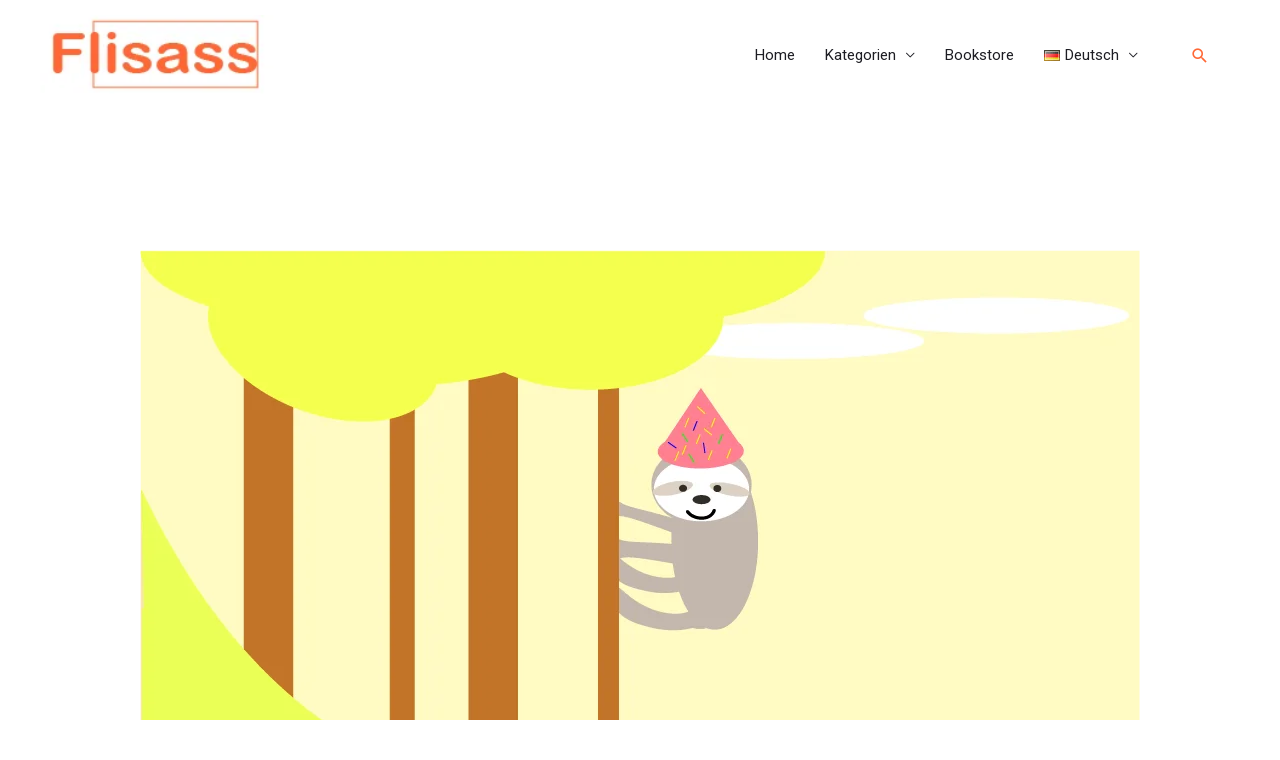

--- FILE ---
content_type: text/html; charset=utf-8
request_url: https://www.google.com/recaptcha/api2/aframe
body_size: 184
content:
<!DOCTYPE HTML><html><head><meta http-equiv="content-type" content="text/html; charset=UTF-8"></head><body><script nonce="KJ-9R9V2nXFPeAx2oFgwtA">/** Anti-fraud and anti-abuse applications only. See google.com/recaptcha */ try{var clients={'sodar':'https://pagead2.googlesyndication.com/pagead/sodar?'};window.addEventListener("message",function(a){try{if(a.source===window.parent){var b=JSON.parse(a.data);var c=clients[b['id']];if(c){var d=document.createElement('img');d.src=c+b['params']+'&rc='+(localStorage.getItem("rc::a")?sessionStorage.getItem("rc::b"):"");window.document.body.appendChild(d);sessionStorage.setItem("rc::e",parseInt(sessionStorage.getItem("rc::e")||0)+1);localStorage.setItem("rc::h",'1767332067969');}}}catch(b){}});window.parent.postMessage("_grecaptcha_ready", "*");}catch(b){}</script></body></html>